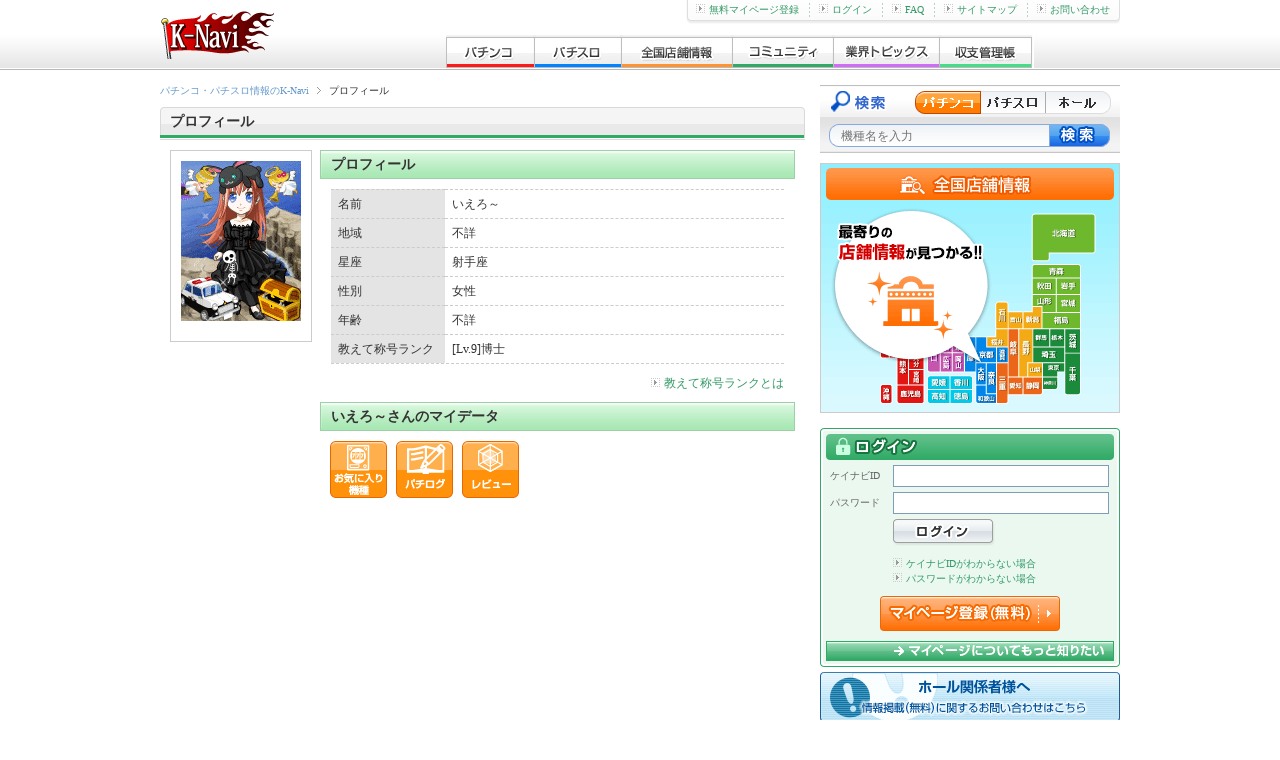

--- FILE ---
content_type: text/html; charset=UTF-8
request_url: http://p-kn.com/mypage/profile/FJ5C7T5YKNPU8HQXNWPZ/?sType=2&iContentsId=6201388
body_size: 4387
content:
 
<!DOCTYPE html>
<html lang="ja">
<head>
<meta http-equiv="content-type" content="text/html; charset=utf-8">
<title>いえろ～さんのマイページ | K-Navi(ケイナビ)</title>
<meta name="keywords" content="マイページ,パチンコ,パチスロ,パチンコ攻略,パチスロ攻略">
<meta name="description" content="パチンコ、パチスロの攻略情報ならK-Navi(ケイナビ)！ 最新のパチンコ、パチスロ攻略情報、解析情報、独自の実践情報など。最新情報が満載！">
<meta http-equiv="Content-Style-Type" content="text/css">
<meta http-equiv="Content-Script-Type" content="text/javascript">
<meta http-equiv="x-dns-prefetch-control" content="on">
<link rel="dns-prefetch" href="//www.img.p-kn.com" />
<link rel="dns-prefetch" href="//www.img.avatar.exrant.co.jp" />
<link rel="dns-prefetch" href="//pagead2.googlesyndication.com" />
<link rel="dns-prefetch" href="//googleads.g.doubleclick.net" />
<link rel="dns-prefetch" href="//www.google-analytics.com" />
<link rel="icon" type="images/x-icon" href="https://www.img.p-kn.com/pc/480/images/com/favicon_k-navi_1.png">
<link rel="stylesheet" href="https://www.img.p-kn.com/pc/480/css/utf-8/common/reset.css">
<link rel="stylesheet" href="https://www.img.p-kn.com/pc/480/css/utf-8/common/layout.css?v=2017012418">
<link rel="stylesheet" href="https://www.img.p-kn.com/pc/480/css/utf-8/common/module.css?v=201504301200">
<link rel="stylesheet" href="https://www.img.p-kn.com/pc/480/css/utf-8/common/mypage.css">
<link rel="stylesheet" href="https://www.img.p-kn.com/pc/480/css/utf-8/profile.css">


    <link rel="stylesheet" href="https://www.img.p-kn.com/pc/480/css/utf-8/profile.css">
<script type="text/javascript" src="https://www.img.p-kn.com/pc/480/js/utf-8/jquery.min.js"></script>
<script type="text/javascript" src="https://www.img.p-kn.com/pc/480/js/utf-8/base.js"></script>

<!--[if lte IE 8]>
<script src="https://www.img.p-kn.com/pc/480/js/utf-8/html5.js"></script>
<![endif]-->
<!--[if lte IE 6]>
<script src="http://www.img.p-kn.com/pc/480/js/utf-8/DD_belatedPNG_0.0.8a-min.js">
</script>
<script>
        DD_belatedPNG.fix('.pingFix');
</script>
<![endif]-->

<script type="text/javascript">

  var _gaq = _gaq || [];
  var pluginUrl =  '//www.google-analytics.com/plugins/ga/inpage_linkid.js';
  _gaq.push(['_require', 'inpage_linkid', pluginUrl]);
  _gaq.push(['_setAccount', 'UA-24379557-1']);
  _gaq.push(['_trackPageview']);

  (function() {
    var ga = document.createElement('script'); ga.type = 'text/javascript'; ga.async = true;
    ga.src = ('https:' == document.location.protocol ? 'https://ssl' : 'http://www') + '.google-analytics.com/ga.js';
    var s = document.getElementsByTagName('script')[0]; s.parentNode.insertBefore(ga, s);
  })();

</script>


</head>
<body id="second" ondragover="return false"> 
<div id="container"> 

 
<!-- [ header ] -->

<header id="header"><div class="innerH">
<span id="siteId"><a href="http://p-kn.com"><span>パチ&amp;スロK-Navi</span></a></span>

<nav id="gloalNavi">
<ul>
<li class="pLi">
<a href="http://p-kn.com/pachinko/" class="pNav gN_1"><span>パチンコ</span></a>
</li>
<li class="pLi">
<a href="http://p-kn.com/slot/" class="pNav gN_2"><span>パチスロ</span></a>
</li>
<li class="pLi">
<a href="http://p-kn.com/hall/top/" class="pNav gN_3"><span>全国店舗情報</span></a>
</li>
<li class="pLi">
<a href="http://p-kn.com/community/" class="pNav gN_4"><span>コミュニティ</span></a>
</li>
<li class="pLi">
<a href="http://p-kn.com/topics/" class="pNav gN_5"><span>業界トピックス</span></a>
</li>
<li class="pLi">
<a href="http://p-kn.com/expense/" class="pNav gN_6"><span>収支管理帳</span></a>
</li>
</ul>
</nav>

<div id="headerLink">
<ul>
<li class="firstChild"><a href="https://p-kn.com/mypage/member/welcome/input/" rel="nofollow"><img src="https://www.img.p-kn.com/pc/480/images/com/icon_arrow_1.gif" width="9" height="9" alt="">無料マイページ登録</a></li><li><a href="http://p-kn.com/login/"><img src="https://www.img.p-kn.com/pc/480/images/com/icon_arrow_1.gif" width="9" height="9" alt="">ログイン</a></li><li><a href="http://p-kn.com/faq/index.html"><img src="https://www.img.p-kn.com/pc/480/images/com/icon_arrow_1.gif" width="9" height="9" alt="">FAQ</a></li><li><a href="http://p-kn.com/sitemap.html"><img src="https://www.img.p-kn.com/pc/480/images/com/icon_arrow_1.gif" width="9" height="9" alt="">サイトマップ</a></li><li><a href="http://p-kn.com/support.html"><img src="https://www.img.p-kn.com/pc/480/images/com/icon_arrow_1.gif" width="9" height="9" alt="">お問い合わせ</a></li>
</ul>
<div class="partHL"></div>
</div>
</div>
</header>
<!-- [ / header ] -->
<!-- [ / header ] -->

<!-- [ contents ] -->
<div id="contents">

<section id="main">
<header class="pageTitle">
<!-- [ breadcrumbsList ] -->
<div id="breadcrumbsList">
<ul>
<li><a href="http://p-kn.com">パチンコ・パチスロ情報のK-Navi</a></li>
<li class="current"><span>プロフィール</span></li>
</ul>
</div>
<!-- [ /breadcrumbsList ] -->

<div class="titleL titleCommu_1">
<h1 class="innerTitle">プロフィール</h1>
</div>

</header>

<div class="wrapperCnt">

<section class="avatar">
<figure><img src="http://www.img.avatar.exrant.co.jp/avatar_images/item_cache/item/00602000/602873.gif?ch=1768990407"></figure>
<nav>
</nav>
<!-- /.avatar --></section>

<section class="main">
<section id="history" class="mB_10">
<h1 class="ttlMypage_2">プロフィール</h1>

<!-- profArea -->
<section class="profArea">

<table class="profTable" cellspacing="0">
<tr>
<th>名前</th>
<td>いえろ～</td>
</tr>

<tr>
<th>地域</th>
<td>
不詳
</td>
</tr>

<tr>
<th>星座</th>
<td>
射手座
</td>
</tr>

<tr>
<th>性別</th>
<td>
女性
</td>
</tr>

<tr>
<th>年齢</th>
<td>
不詳
</td>
</tr>

<tr>
<th>教えて称号ランク</th>
<td>
[Lv.9]博士
</td>
</tr>

</table>

<div class="linkMoreTop_2"><a href="http://p-kn.com/community/question/question_info.html"><img width="9" height="9" alt="" src="https://www.img.p-kn.com/pc/480/images/com/icon_arrow_1.gif">教えて称号ランクとは</a></div>

<!-- /profArea --></section>

<!-- /#history --></section>

<section id="favBbs" class="mB_10">
<h1 class="ttlMypage_2">いえろ～さんのマイデータ</h1>

<ul class="mydataList_o">
<li class="menu1"><a href="http://p-kn.com/mypage/favorite/model/?iMypageId=FJ5C7T5YKNPU8HQXNWPZ"><span>お気に入り機種</span></a></li>
<li class="menu5"><a href="http://p-kn.com/community/blog/FJ5C7T5YKNPU8HQXNWPZ/"><span>パチログ</span></a></li>
<li class="menu6"><a href="http://p-kn.com/mypage/review/history/FJ5C7T5YKNPU8HQXNWPZ/"><span>レビュー</span></a></li>
</ul>

<!-- /#favBbs --></section>

<!-- /.main --></section>

<!-- /.wrapperCnt --></div>
<!-- /#contents --></section>

<aside id="side">
<!-- [ modelSearch ] -->
<script type="text/javascript">

function changeAction(ver){
    if(ver == 1){
        document.getElementById("modelSearchFrm").action = "http://p-kn.com/pachinko/search/";
        $("#sKeyword.modelName").attr("placeholder","機種名を入力");
    }else if(ver == 2){
        document.getElementById("modelSearchFrm").action = "http://p-kn.com/slot/search/";
        $("#sKeyword.modelName").attr("placeholder","機種名を入力");
    }else if(ver == 3){
        document.getElementById("modelSearchFrm").action = "http://p-kn.com/hall/search/list/";
        $("#sKeyword.modelName").attr("placeholder","ホール名を入力");
    }
}

</script>
<section class="modelSearch" id="modelSearch">
<h2>機種検索</h2>
<form id="modelSearchFrm" action="http://p-kn.com/pachinko/search/" method="get">
<div class="btnRadio">
<label class="label_1" for="r1"><span>パチンコ</span></label>
<label class="label_2" for="r2"><span>パチスロ</span></label>
<label class="label_3" for="r3"><span>ホール</span></label>
</div>
<input id="r1" class="radio_1" type="radio" checked value="1" onClick="changeAction(1)" >
<input id="r2" class="radio_2" type="radio"  value="2" onClick="changeAction(2)">
<input id="r3" class="radio_3" type="radio"  value="3" onClick="changeAction(3)">
<input name="sKeyword" id="sKeyword" class="modelName" type="text" value="" placeholder="機種名を入力">
<input class="btnSubmit" type="submit" value="" title="検索">
</form>
</section><!-- [ / modelSearch ] -->


                        <div class="mB_5">
            <a href="http://p-kn.com/hall/top/"><img height="250" width="300" alt="全国店舗情報" src="https://www.img.p-kn.com/pc/480/images/com/banner_hall_1.png"></a>
            </div>
            

<!-- [ bannerArea ] -->
<!-- [ / bannerArea ] -->

<!-- [ ********** ログインエリア・問い合わせ時は表示OFF ********** ] -->
<!-- [ noLoginArea ] -->
                    <section id="loginArea">
<form action="https://p-kn.com/login/" method="post" class="btnPreview" data-prev-src="https://www.img.p-kn.com/pc/480/images/com/img_prev-mypage_1.jpg" data-prev-title="マイページ" data-prev-text="テキストが入ります。テキストが入ります。テキストが入ります。テキストが入ります。テキストが入ります。">
<h2 class="title"><span>ログイン</span></h2>
<dl>
<dt>ケイナビID</dt>
<dd><input id="loginId" name="sLoginId" type="text" value="" maxlength="64" ></dd>
<dt>パスワード</dt>
<dd><input id="loginPw" name="sLoginPassword" type="password" value="" maxlength="64" ></dd>
</dl>
<input type="hidden" name="sReturn" value="">
<input type="hidden" name="sTplKbn" value="2">
<input class="btnSubmit" type="submit" value="" title="ログイン">
</form>

<ul class="remindLinkList">
<li><a href="https://p-kn.com/login/reminder/" rel="nofollow"><img src="https://www.img.p-kn.com/pc/480/images/com/icon_arrow_1.gif" width="9" height="9" alt="">ケイナビIDがわからない場合</a></li>
<li><a href="http://p-kn.com/password/reissue/mail/"><img src="https://www.img.p-kn.com/pc/480/images/com/icon_arrow_1.gif" width="9" height="9" alt="">パスワードがわからない場合</a></li>
</ul>
<section class="aboutMypage">
<p class="btnRegistMypage"><a href="https://p-kn.com/mypage/member/welcome/input/" class="opaBtn"><span>マイページ登録（無料）</span></a></p>
<p class="btnAboutMypage"><a href="http://p-kn.com/mypage/member/welcome/free/" class="opaBtn"><span>マイページについてもっと知りたい</span></a></p>
</section>
<div class="partLogin"></div>
</section>                    <!-- [ / noLoginArea ] -->

<!-- [ ********** 検定情報・用語辞典 ********** ] -->

<!-- [ ********** ホール関係者様へ ********** ] -->
<div class="mT_5">
<a href="http://p-kn.com/navi_media.html">
<img src="https://www.img.p-kn.com/pc/480/images/top/btn_unsigned-hall.png" width="300" height="52" alt="ホール関係者様へ"></a>
</div>
<!-- [ ********** / ホール関係者様へ ********** ] -->

<script type="text/javascript">
    
    jQuery(function($){
        $.get("http://p-kn.com/ajax/hallmegami/thumb/0/",
            '',
            function updateMegamiImg(data){
                $('#megamiBnrArea').append(data);
            }
    );
    });
    
</script>


<!-- [ wrapperBnr ] -->
<div class="wrapperBnr_2 mB_5">
<a href="http://p-kn.com/examination/" class="mR_5"><img src="https://www.img.p-kn.com/pc/480/images/com/bnr_kentei_1.gif" width="145" height="61" alt="検定速報"></a>
<a href="http://p-kn.com/word/list/1/"><img src="https://www.img.p-kn.com/pc/480/images/com/bnr_yougo_1.gif" width="145" height="61" alt="用語辞典"></a>
<a href="http://p-kn.com/beginners/" class="mR_5" ><img src="https://www.img.p-kn.com/pc/480/images/com/bnr_beginners_1.gif" width="145" height="61" alt="パチンコ・パチスロ入門"></a>
<a href="http://p-kn.com/calendar/" ><img src="https://www.img.p-kn.com/pc/480/images/com/bnr_calendar_1.gif" width="145" height="61" alt="新台導入カレンダー"></a>
</div>
<!-- [ / wrapperBnr ] -->

<!-- [ ********** //検定情報・用語辞典 ********** ] -->


<!-- [ ********** K-Naviスタッフ一覧・つぶやき ********** ] -->
<!-- [ *** K-Naviスタッフ一覧・つぶやき *** ] -->
<div class="NwWrap">

<!-- [ ライターつぶやき ] -->
<section class="WvArea">
<h2 class="WvTtl_1"><span>ナビライター</span></h2>

    
<div class="tACenter"><a href="http://p-kn.com/writer/"><img width="280" src="https://www.img.p-kn.com/pc/480/images/ex_writer_notice_free/0000/11.jpg" alt="K-Naviライターページ"></a></div>
<p class="text">最新機種をライターが実戦！</p>

</section>
<!-- [ ライターつぶやき ] -->


</div>
<!-- [ ********** //攻略ナビスタッフ一覧・つぶやき ********** ] -->
<!-- [ ********** //K-Naviスタッフ一覧・つぶやき ********** ] -->

<!-- [ bannerArea ] -->
<!-- [ bannerArea ] -->
<div id="bannerArea">
<div class="mB_10">
<a href="http://p-kn.com/stop/">
<img height="100" width="300" src="https://www.img.p-kn.com/pc/480/images/com/banner_stop_1.png">
</a>
</div>

</div>


<!-- [ bannerArea ] -->
<div id="bannerArea">
<div class="mB_10">
<a href="http://p-kn.com/recruit.html"><img height="100" width="300" src="https://www.img.p-kn.com/pc/480/images/com/banner_recruit_1.jpg" alt="スタッフ募集"></a>
</div>
</div>

<!-- [ / bannerArea ] -->








</aside>

</div>
<!-- [ / contents ] -->

<!-- [ footer ] -->


<footer id="footer">
<div id="footerLink">
<ul><!--
--><li><a href="http://p-kn.com">パチンコ・パチスロの情報サイトK-Navi</a></li><!--
--><li><a href="http://p-kn.com/pachinko/">パチンコ</a></li><!--
--><li><a href="http://p-kn.com/slot/">パチスロ</a></li><!--
--><li><a href="http://p-kn.com/agreement/">利用規約</a></li><!--
--><li><a href="http://p-kn.com/privacy.html">プライバシーポリシー</a></li><!--
--><li><a href="http://p-kn.com/tokutei.html">特定商取引に基づく表記</a></li><!--
--><li><a href="http://www.exrant.co.jp/" target="_blank" >会社情報</a></li><!--
--><li><a href="http://p-kn.com/link/index.html">リンクについて</a></li><!--
--><li><a href="http://p-kn.com/consent.html">お客さまのご利用端末からの情報の外部送信について</a></li><!--
--><li><a href="http://p-kn.com/sitemap.html">サイトマップ</a></li><!--
--><li><a href="http://p-kn.com/support.html">お問い合わせ</a></li><!--
--></ul>
</div>

<div id="copyright"><small>
Copyright (C) 2026  Exrant,Inc. All Rights Reserved.
</small></div>
</footer>
<!-- [ / footer ] -->


--- FILE ---
content_type: text/css
request_url: https://www.img.p-kn.com/pc/480/css/utf-8/common/mypage.css
body_size: 2090
content:
@charset "utf-8";

/* =================================================================================
 Mypage Module
================================================================================= */

.ttlMypage_1 {
	position: relative;
	height: 57px;
	background: url(../../../../free/images/css/mypage/bg_mypage-cmn_1.png) no-repeat 0 0;
}

.ttlMypage_1 h1 {
	position: absolute;
	left: 45px;
	top: 10px;
	width: 490px;
	color: #2f995b;
	font-size: 16px;
	line-height: 1.3;
}

.ttlMypage_2 {
	border: 1px solid #9dd0a7;
	padding: 3px 10px;
	background: url(../../../../free/images/css/mypage/bg_mypage-cmn_1.png) no-repeat 0 -250px;
	font-size: 14px;
}

.ttlMypage_3 {
	border: 1px solid #ffe1ac;
	padding: 3px 10px;
	background: #fffaec;
	background: -moz-linear-gradient(top,  #fffaec 0%, #ffe8bf 13%, #ffdc9f 100%);
	background: -webkit-gradient(linear, left top, left bottom, color-stop(0%,#fffaec), color-stop(13%,#ffe8bf), color-stop(100%,#ffdc9f));
	background: -webkit-linear-gradient(top,  #fffaec 0%,#ffe8bf 13%,#ffdc9f 100%);
	background: linear-gradient(to bottom,  #fffaec 0%,#ffe8bf 13%,#ffdc9f 100%);
	font-size: 14px;
}

.navMypage_1 {background: url(../../../../free/images/css/mypage/bg_mypage-cmn_1.png) no-repeat 0 -150px;}


.navMypage_1 li:first-child{width: 122px;}
.navMypage_1 li:nth-child(2){width: 125px;}
.navMypage_1 li:nth-child(3){width: 145px;}
.navMypage_1 li:nth-child(4){width: 130px;}
.navMypage_1 li:last-child{width: 123px;}

.navMypage_1 .pLi {
	position: relative;
	float: left;
	z-index: 30;
}

.navMypage_1 .btn {
	float: left;
	display: block;
}

.navMypage_1 .btn span {
	display: none;
}

.navMypage_1 .btn_1 {
	width:122px;
	height:37px;
	background: url(../../../../free/images/css/mypage/bg_mypage-cmn_1.png) no-repeat 0 -200px;
}

.navMypage_1 .btn_2 {
	width:125px;
	height:37px;
	background: url(../../../../free/images/css/mypage/bg_mypage-cmn_1.png) no-repeat -122px -200px;
}

.navMypage_1 .btn_3 {
	width:145px;
	height:37px;
	background: url(../../../../free/images/css/mypage/bg_mypage-cmn_1.png) no-repeat -247px -200px;
}

.navMypage_1 .btn_4 {
	width:130px;
	height:37px;
	background: url(../../../../free/images/css/mypage/bg_mypage-cmn_1.png) no-repeat -392px -200px;
}

.navMypage_1 .btn_5 {
	width:123px;
	height:37px;
	background: url(../../../../free/images/css/mypage/bg_mypage-cmn_1.png) no-repeat -522px -200px;
}

.navMypage_1 .sNav {
	display: none;
	position: absolute;
	top: 36px;
	left: 0;
	width: 145px;
	background-color: #fff7de;
	border: 1px solid #cdf0db;
	-moz-box-shadow: 1px 1px 1px rgba(0, 0, 0, 0.3);
	-webkit-box-shadow: 1px 1px 1px rgba(0, 0, 0, 0.3);
	box-shadow: 1px 1px 1px rgba(0, 0, 0, 0.3);
}

.navMypage_1 .sNav a {
	display: block;
	width: 115px;
	padding: 3px 5px 3px 25px;
	border-bottom: 1px dashed #cdf0db;
	color: #51aa76;
}

.navMypage_1 .sNav li:last-child a {
	border-bottom: none;
}

.navMypage_1 .sNav .bbs {background: url(../../../../free/images/css/mypage/bg_mypage-cmn_1.png) no-repeat 0 -500px;}
.navMypage_1 .sNav .qa {background: url(../../../../free/images/css/mypage/bg_mypage-cmn_1.png) no-repeat 0 -550px;}
.navMypage_1 .sNav .rev {background: url(../../../../free/images/css/mypage/bg_mypage-cmn_1.png) no-repeat 0 -600px;}
.navMypage_1 .sNav .blog {background: url(../../../../free/images/css/mypage/bg_mypage-cmn_1.png) no-repeat 0 -650px;}
.navMypage_1 .sNav .model {background: url(../../../../free/images/css/mypage/bg_mypage-cmn_1.png) no-repeat 0 -700px;}
.navMypage_1 .sNav .blogger {background: url(../../../../free/images/css/mypage/bg_mypage-cmn_1.png) no-repeat 0 -750px;}
.navMypage_1 .sNav .hall {background: url(../../../../free/images/css/mypage/bg_mypage-cmn_1.png) no-repeat 0 -800px;}
.navMypage_1 .sNav .point {background: url(../../../../free/images/css/mypage/bg_mypage-cmn_1.png) no-repeat 0 -850px;}
.navMypage_1 .sNav .gold {background: url(../../../../free/images/css/mypage/bg_mypage-cmn_1.png) no-repeat 0 -900px;}
.navMypage_1 .sNav .shop {background: url(../../../../free/images/css/mypage/bg_mypage-cmn_1.png) no-repeat 0 -950px;}
.navMypage_1 .sNav .closet {background: url(../../../../free/images/css/mypage/bg_mypage-cmn_1.png) no-repeat 0 -1000px;}
.navMypage_1 .sNav .gacha {background: url(../../../../free/images/css/mypage/bg_mypage-cmn_1.png) no-repeat 0 -1050px;}
.navMypage_1 .sNav a:hover {color: #51aa76;}

.wrapperCnt .avatar {
	float: left;
	width: 120px;
	padding: 10px;
	border: 1px solid #ccc;
}

.avatar figure {
	line-height: 0;
	font-size: 0;
}

.avatar .status {
	width: 100%;
	margin-top: 5px;
}

.avatar .status th {
	width: 30px;
	height: 30px;
	padding: 0;
}

.avatar .status td {
	padding: 3px;
	text-align: right;
}

.avatar .status th,
.avatar .status td {
	border-bottom: 1px dashed #ccc;
}

.avatar .status .point {
	background: url(../../../../free/images/css/mypage/bg_mypage-cmn_1.png) no-repeat 0 -350px;
}

.avatar .status .gold {
	background: url(../../../../free/images/css/mypage/bg_mypage-cmn_1.png) no-repeat 0 -410px;
}

.avatar .status span {
	display: none;
}

.avatar nav {
	margin-top: 10px;
	font-size: 10px;
	line-height: 1.3;
}

.avatar nav li {
	padding: 3px 3px 3px 15px;
	background: url(../../../../free/images/css/common/icon_arrow_2.gif) no-repeat 5px 6px;
}

.wrapperCnt .main {
	float: right;
	width: 475px;
}

.listItems_1 li {
	position: relative;
	width: 455px;
}

.listItems_2 li {
	position: relative;
	width: 605px;
}

.listItems_1 time,
.listItems_2 time {
	position: absolute;
	right: 10px;
	top: 3px;
	font-size: 10px;
	color: #666;
}

.listItems_1 .content_1,
.listItems_2 .content_1 {
	margin-top: 3px;
}

.listItems_1 .comment {
	margin-top: 3px;
	font-size: 10px;
}

.listItems_1 .thumbnail {
	float: left;
	width: 40px;
	font-size: 0;
	line-height: 0;
}

.listItems_1 .content_2 {
	margin-right: 40px;
}

.listItems_1 .content_2 .name {
	font-size: 10px;
}

.listItems_1 .header {
	padding-right: 4em;
}

.btnUpdateHistory {
	display: block;
	margin-bottom: 10px;
	padding: 3px 10px;
	border: 1px solid #ccc;
	text-align: center;
	background-color: #fff;
	color: #999;
	-webkit-border-radius: 5px;
	border-radius: 5px;
}

.btnUpdateHistory:before {
	content: "";
	display: inline-block;
	width: 24px;
	height: 20px;
	background: url(../../../../free/images/css/mypage/bg_mypage-cmn_1.png) no-repeat -122px -350px;
	vertical-align: text-bottom;
}

/* .updateHistory ------------------------------ */
.updateHistory .updataArticle {
	padding-bottom: 10px;
	margin-bottom: 10px;
	border-bottom: 1px dashed #B9D9C9;
}

.eventName {
	color:#666;
	padding-left:10px;
}

/* .btnDisplaySwitch ------------------------------ */
.btnMinus,
.btnPlus {
	display: block;
	position: absolute;
	right: 5px;
	top: 5px;
	width: 19px;
	height: 19px;
	background: url(../../../../free/images/css/mypage/bg_mypage-cmn_1.png) no-repeat -22px -100px;
}

.btnPlus {
	background-position: -122px -100px;
}

.btnMinus span,
.btnPlus span {
	display: none;
}

#favWriterBlog,
#favHall,
#history,
#favBbs,
#favBlog,
#favModel {
	position: relative;
}

/* .btnOmikuji_1 ------------------------------ */
a.btnOmikuji_1 {
	display: block;
	width: 120px;
	height: 27px;
	background: url(../../../../free/images/css/mypage/btn_omikuji_1.png) no-repeat 0 0;
}

a.btnOmikuji_1:hover {
	background-position: 100% 0;
}

a.btnOmikuji_1 span {
	display: none;
}

/* icon ------------------------------ */
.iconNew {
	display: inline-block;
	/display: inline;
	/zoom: 1;
	padding: 1px 3px;
	font-size: 10px;
	line-height: 1;
	color: #fff;
	background-color: #ff0000;
	-moz-border-radius: 2px;
	-webkit-border-radius: 2px;
	border-radius: 2px;
}

/* blogList ------------------------------ */
.blogLst li {
	width:455px;
	padding:3px 10px;
	border-bottom:1px dashed #b9d9c9;
}

.blogLst .ttl {
	width:360px;
	float:left;
}

.blogLst .blogTtl {
	display: inline-block;
	/display: inline;
	/zoom: 1;
	width:295px;
	vertical-align:top;
}

.blogLst .blogTtl a{margin-right:10px;}
.blogLst .blogTtl pre{margin:0;}

.blogLst .cmnt,
.blogLst .clap {
	display:inline-block;
	/display:inline;
	/zoom:1;
	margin-right:10px;
	padding-left:20px;
	background:url(../../../../free/images/css/common/icon_blog-status.png) no-repeat;
	font-weight:bold;
	vertical-align:top;
	color:#999;
}

.blogLst .cmnt{background-position:0 -20px;}

.blogLst time {
	float:right;
	display:block;
	width:92px;
	text-align:right;
	font-size:10px;
}

/* modelIcon1 */
.modelIcon1,
.modelIcon2,
.modelIcon3,
.modelIcon4 {
	display:block;
	width:52px;
	height:14px;
	float:left;
	margin:2px 10px 2px 0;
	background:url(../../../../free/images/css/common/icon_model_1.gif) 0 0 no-repeat;
}

.modelIcon2 {background-position:0 -30px;}
.modelIcon3 {background-position:0 -60px;}
.modelIcon4 {background-position:0 -90px;}

.modelIcon1 span,
.modelIcon2 span,
.modelIcon3 span,
.modelIcon4 span {
	display:none;
}

/* -------------------------------------------------------
 clear fix
------------------------------------------------------- */
.blogLst li:after,
.navMypage_1:after,
.wrapperCnt:after,
.listItems_1 li:after {
	content:"";
	display:block;
	clear:both;
	height:0;
}

/* EOF */
